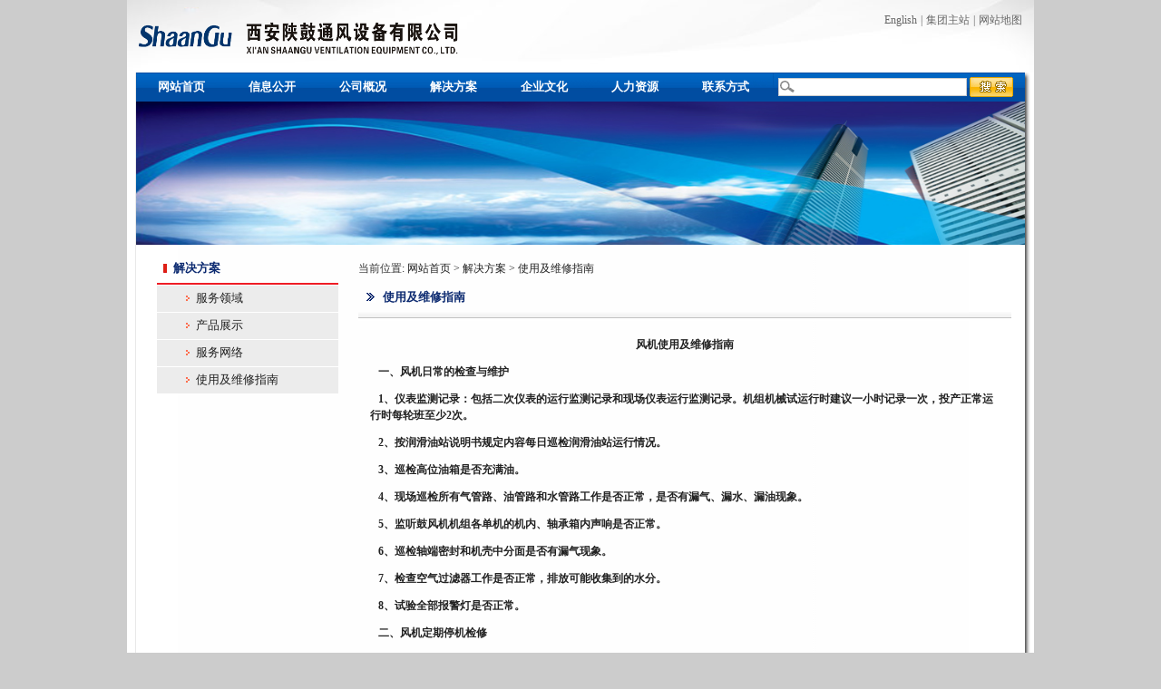

--- FILE ---
content_type: text/html;charset=UTF-8
request_url: http://sgtf.shaangu.com/wby.jsp?urltype=tree.TreeTempUrl&wbtreeid=1037
body_size: 7310
content:
<html><head><title>使用及维修指南-西安陕鼓通风设备有限公司门户网站</title>




<meta content="text/html; charset=UTF-8" http-equiv="Content-Type">
<style type="text/css">
<!--
body {
    background-color: #ccc;
    margin-left: 0px;
    margin-top: 0px;
    margin-right: 0px;
    margin-bottom: 0px;}
body,td,th {
    font-family: "宋体";
    font-size: 12px;
    color: #333333;
    line-height: 18px;}
    a:link {
    color: #666666;
    text-decoration: none;}
a:visited {
    text-decoration: none;
    color: #666666;}
a:hover {
    text-decoration: none;
    color: #0099FF;}
a:active {
    text-decoration: none;
    color: #666666;}
a {
    font-size: 12px;}
.STYLE1 {
    color: #0C2871;
    font-weight: bold;}
.STYLE2 {color: #666666;}
.bjtplogo {
    background: url(images/bjtplogo.jpg) no-repeat center bottom;}
-->
</style>


<!--Announced at 2025-11-14 07:37:24-->
<!-- CustomerNO:77656262656f766a697547545250574703010003 -->
<link rel="stylesheet" type="text/css" href="/wby.vsb.css" />
<META Name="keywords" Content="西安陕鼓通风设备有限公司,陕鼓通风,通风,隧道,鼓风机,地铁" />
<script type="text/javascript" src="/system/resource/js/counter.js"></script>
<script type="text/javascript">_jsq_(1037,'/wby.jsp',-1,806554809)</script>
</head>
<body >
<table cellspacing="0" cellpadding="0" width="1000" align="center" background="images/topbg_lxf.gif" border="0">
  <tbody>
    <tr>
      <td width="10" height="80"></td>
      <td width="420"><!--#begineditable name="logo" viewid="27383" tagname="logo"--><table border="0" cellspacing="0" cellpadding="0"><tr><td><img src="/basecomponent/sgtf.png" width="360" height="50"   border="0" alt="/basecomponent/sgtf.png" ></td></tr></table><!--#endeditable--></td>
      <td width="178">&nbsp;</td>
      <td align="right" width="382"><table cellspacing="0" cellpadding="0" width="300" border="0">
        <tbody>
          <tr>
            <td align="right" colspan="2" height="35"><!--#begineditable name="顶部链接" viewid="27360" tagname="顶部链接"-->



<script language='javascript' src='/system/resource/js/dynclicks.js'></script>
<table ><tr>
        
        <td>
            <A HREF="#" onclick="_addDynClicks('wburl',806554809,7249)" target=_blank >
            	 <span  class="linkstyle806554809_27360" >English<span> 
            </A>
             
        </td>
            <td  class="leaderstyle806554809_27360" > | </td>
        
        <td>
            <A HREF="http://www.shaangu-group.com" onclick="_addDynClicks('wburl',806554809,3797)" target=_blank >
            	 <span  class="linkstyle806554809_27360" >集团主站<span> 
            </A>
             
        </td>
            <td  class="leaderstyle806554809_27360" > | </td>
        
        <td>
            <A HREF="/wzdt.jsp?urltype=tree.TreeTempUrl&amp;wbtreeid=1018" onclick="_addDynClicks('wburl',806554809,3796)" target=_blank >
            	 <span  class="linkstyle806554809_27360" >网站地图<span> 
            </A>
             
        </td>
            </tr>
</table><!--#endeditable--></td>
          </tr>
          <tr>
            <td align="center" width="38" height="35">&nbsp;</td>
            <td align="right" width="262" height="35">&nbsp;</td>
          </tr>
        </tbody>
      </table></td>
      <td width="10"></td>
    </tr>
  </tbody>
</table>
<table cellspacing="0" cellpadding="0" width="1000" align="center" background="images/zongbeijing.jpg" border="0">
  <tbody>
    <tr>
      <td width="10" rowspan="2"></td>
      <td width="702" background="images/bjx.jpg" height="32"><!--#begineditable name="网站导航" viewid="27359" tagname="网站导航"--><style type="text/css">
td.b129zxhtfh63{FONT-SIZE:9pt;}
td.b229zxhtfh63{FONT-SIZE:9pt;BACKGROUND-IMAGE: url(/images/dhbj.jpg);WIDTH: 100px;POSITION: relative;HEIGHT: 32px;}
td.b329zxhtfh63{FONT-SIZE:9pt;BACKGROUND-IMAGE: url(/images/ejlmbj.png);WIDTH: 100px;POSITION: relative;HEIGHT: 25px;; }
td.b429zxhtfh63{FONT-SIZE:9pt;BACKGROUND-IMAGE: url(/images/ejlmbj.png);WIDTH: 100px;POSITION: relative;HEIGHT: 25px;; }
a.menu029zxhtfh63:link {TEXT-DECORATION: none; };
a.menu029zxhtfh63:visited { TEXT-DECORATION: none;};
a.menu029zxhtfh63:hover {TEXT-DECORATION: none;};
a.menu029zxhtfh63:active {TEXT-DECORATION: none;};
table.tb129zxhtfh63{FONT-SIZE:9pt;border:0;}
span.s129zxhtfh63{COLOR: #666666;FONT-SIZE: 10pt;FONT-WEIGHT: bold;}
span.s229zxhtfh63{LINE-HEIGHT: 160%;PADDING-LEFT: 15px;COLOR: #000000;FONT-SIZE: 9pt;}
span.s1029zxhtfh63{COLOR: #ffffff;FONT-SIZE: 10pt;FONT-WEIGHT: bold;}
span.s2029zxhtfh63{LINE-HEIGHT: 160%;PADDING-LEFT: 15px;COLOR: #222222;FONT-SIZE: 9pt;}
</style>
<SCRIPT language=javascript> 
 var showfix29zxhtfh63 = 1;
 var isvertical29zxhtfh63 = false;
</SCRIPT>
<script language='javascript' src='/system/resource/js/menu/text.js'></script>
<TABLE id="t129zxhtfh63" cellSpacing=0 cellPadding=0 border=0 height=0 width=0><TR><TD valign=middle height=32 width=100 nowrap class=b129zxhtfh63 align=center id=a29zxhtfh631001 onmouseover="tshowLayers('1001','b229zxhtfh63', '29zxhtfh63')"  onmouseout="thideLayers('1001','b129zxhtfh63', '29zxhtfh63')"><a class=menu029zxhtfh63 href='/index.jsp?urltype=tree.TreeTempUrl&wbtreeid=1001'><span  class="fontstyle806554809_27359" >&nbsp;网站首页&nbsp;</span></a></TD><TD valign=middle width=100 nowrap class=b129zxhtfh63 align=center id=a29zxhtfh631045 onmouseover="tshowLayers('1045','b229zxhtfh63', '29zxhtfh63')"  onmouseout="thideLayers('1045','b129zxhtfh63', '29zxhtfh63')"><a class=menu029zxhtfh63 href='/wby.jsp?urltype=tree.TreeTempUrl&wbtreeid=1046'><span  class="fontstyle806554809_27359" >&nbsp;信息公开&nbsp;</span></a></TD><TD valign=middle width=100 nowrap class=b129zxhtfh63 align=center id=a29zxhtfh631021 onmouseover="tshowLayers('1021','b229zxhtfh63', '29zxhtfh63')"  onmouseout="thideLayers('1021','b129zxhtfh63', '29zxhtfh63')"><a class=menu029zxhtfh63 href='/wby.jsp?urltype=tree.TreeTempUrl&wbtreeid=1022'><span  class="fontstyle806554809_27359" >&nbsp;公司概况&nbsp;</span></a></TD><TD valign=middle width=100 nowrap class=b129zxhtfh63 align=center id=a29zxhtfh631004 onmouseover="tshowLayers('1004','b229zxhtfh63', '29zxhtfh63')"  onmouseout="thideLayers('1004','b129zxhtfh63', '29zxhtfh63')"><a class=menu029zxhtfh63 href='/wby.jsp?urltype=tree.TreeTempUrl&wbtreeid=1051'><span  class="fontstyle806554809_27359" >&nbsp;解决方案&nbsp;</span></a></TD><TD valign=middle width=100 nowrap class=b129zxhtfh63 align=center id=a29zxhtfh631007 onmouseover="tshowLayers('1007','b229zxhtfh63', '29zxhtfh63')"  onmouseout="thideLayers('1007','b129zxhtfh63', '29zxhtfh63')"><a class=menu029zxhtfh63 href='/wby.jsp?urltype=tree.TreeTempUrl&wbtreeid=1038' target='_blank'><span  class="fontstyle806554809_27359" >&nbsp;企业文化&nbsp;</span></a></TD><TD valign=middle width=100 nowrap class=b129zxhtfh63 align=center id=a29zxhtfh631041 onmouseover="tshowLayers('1041','b229zxhtfh63', '29zxhtfh63')"  onmouseout="thideLayers('1041','b129zxhtfh63', '29zxhtfh63')"><a class=menu029zxhtfh63 href='/wby.jsp?urltype=tree.TreeTempUrl&wbtreeid=1042'><span  class="fontstyle806554809_27359" >&nbsp;人力资源&nbsp;</span></a></TD><TD valign=middle width=100 nowrap class=b129zxhtfh63 align=center id=a29zxhtfh631008 onmouseover="tshowLayers('1008','b229zxhtfh63', '29zxhtfh63')"  onmouseout="thideLayers('1008','b129zxhtfh63', '29zxhtfh63')"><a class=menu029zxhtfh63 href='/wby.jsp?urltype=tree.TreeTempUrl&wbtreeid=1039'><span  class="fontstyle806554809_27359" >&nbsp;联系方式&nbsp;</span></a></TD></TR></TR><TR><td align=left nowrap></td><td></td><td align=left nowrap><DIV class=main29zxhtfh63 id=layer29zxhtfh631045 onmouseover="tshownull('1045','b229zxhtfh63', '29zxhtfh63')" style="z-index:99999;display: none; POSITION: absolute;" onmouseout="thideLayers('1045','b129zxhtfh63', '29zxhtfh63')"><TABLE align='center' class=tb129zxhtfh63 cellSpacing=0 cellPadding=0 border=0><tr><TD height=32 align=left nowrap  onmouseover="TOVT(this,'b429zxhtfh63', '29zxhtfh63');" onmouseout="TOUT(this,'b329zxhtfh63', '29zxhtfh63');" class=b329zxhtfh63>
<A class=menu029zxhtfh63 href='/wby.jsp?urltype=tree.TreeTempUrl&wbtreeid=1046'><span  class="ejfontstyle806554809_27359" >&nbsp;企业基本情况&nbsp;</span></a></TD></tr><tr><TD height=32 align=left nowrap  onmouseover="TOVT(this,'b429zxhtfh63', '29zxhtfh63');" onmouseout="TOUT(this,'b329zxhtfh63', '29zxhtfh63');" class=b329zxhtfh63>
<A class=menu029zxhtfh63 href='/wby.jsp?urltype=tree.TreeTempUrl&wbtreeid=1047'><span  class="ejfontstyle806554809_27359" >&nbsp;企业组织结构&nbsp;</span></a></TD></tr><tr><TD height=32 align=left nowrap  onmouseover="TOVT(this,'b429zxhtfh63', '29zxhtfh63');" onmouseout="TOUT(this,'b329zxhtfh63', '29zxhtfh63');" class=b329zxhtfh63>
<A class=menu029zxhtfh63 href='/wby.jsp?urltype=tree.TreeTempUrl&wbtreeid=1050'><span  class="ejfontstyle806554809_27359" >&nbsp;高管任职&nbsp;</span></a></TD></tr></table></div></td><td></td><td align=left nowrap><DIV class=main29zxhtfh63 id=layer29zxhtfh631021 onmouseover="tshownull('1021','b229zxhtfh63', '29zxhtfh63')" style="z-index:99999;display: none; POSITION: absolute;" onmouseout="thideLayers('1021','b129zxhtfh63', '29zxhtfh63')"><TABLE align='center' class=tb129zxhtfh63 cellSpacing=0 cellPadding=0 border=0><tr><TD height=32 align=left nowrap  onmouseover="TOVT(this,'b429zxhtfh63', '29zxhtfh63');" onmouseout="TOUT(this,'b329zxhtfh63', '29zxhtfh63');" class=b329zxhtfh63>
<A class=menu029zxhtfh63 href='/wby.jsp?urltype=tree.TreeTempUrl&wbtreeid=1022'><span  class="ejfontstyle806554809_27359" >&nbsp;发展历程&nbsp;</span></a></TD></tr><tr><TD height=32 align=left nowrap  onmouseover="TOVT(this,'b429zxhtfh63', '29zxhtfh63');" onmouseout="TOUT(this,'b329zxhtfh63', '29zxhtfh63');" class=b329zxhtfh63>
<A class=menu029zxhtfh63 href='/wby.jsp?urltype=tree.TreeTempUrl&wbtreeid=1024'><span  class="ejfontstyle806554809_27359" >&nbsp;隶属关系&nbsp;</span></a></TD></tr><tr><TD height=32 align=left nowrap  onmouseover="TOVT(this,'b429zxhtfh63', '29zxhtfh63');" onmouseout="TOUT(this,'b329zxhtfh63', '29zxhtfh63');" class=b329zxhtfh63>
<A class=menu029zxhtfh63 href='/tplby.jsp?urltype=tree.TreeTempUrl&wbtreeid=1023'><span  class="ejfontstyle806554809_27359" >&nbsp;品牌荣誉&nbsp;</span></a></TD></tr></table></div></td><td></td><td align=left nowrap><DIV class=main29zxhtfh63 id=layer29zxhtfh631004 onmouseover="tshownull('1004','b229zxhtfh63', '29zxhtfh63')" style="z-index:99999;display: none; POSITION: absolute;" onmouseout="thideLayers('1004','b129zxhtfh63', '29zxhtfh63')"><TABLE align='center' class=tb129zxhtfh63 cellSpacing=0 cellPadding=0 border=0><tr><TD height=32 align=left nowrap  onmouseover="TOVT(this,'b429zxhtfh63', '29zxhtfh63');" onmouseout="TOUT(this,'b329zxhtfh63', '29zxhtfh63');" class=b329zxhtfh63>
<A class=menu029zxhtfh63 href='/wby.jsp?urltype=tree.TreeTempUrl&wbtreeid=1051'><span  class="ejfontstyle806554809_27359" >&nbsp;服务领域&nbsp;</span></a></TD></tr><tr><TD height=32 align=left nowrap  onmouseover="TOVT(this,'b429zxhtfh63', '29zxhtfh63');" onmouseout="TOUT(this,'b329zxhtfh63', '29zxhtfh63');" class=b329zxhtfh63>
<A class=menu029zxhtfh63 href='/tplby.jsp?urltype=tree.TreeTempUrl&wbtreeid=1011'><span  class="ejfontstyle806554809_27359" >&nbsp;产品展示&nbsp;</span></a></TD></tr><tr><TD height=32 align=left nowrap  onmouseover="TOVT(this,'b429zxhtfh63', '29zxhtfh63');" onmouseout="TOUT(this,'b329zxhtfh63', '29zxhtfh63');" class=b329zxhtfh63>
<A class=menu029zxhtfh63 href='/wby.jsp?urltype=tree.TreeTempUrl&wbtreeid=1036'><span  class="ejfontstyle806554809_27359" >&nbsp;服务网络&nbsp;</span></a></TD></tr><tr><TD height=32 align=left nowrap  onmouseover="TOVT(this,'b429zxhtfh63', '29zxhtfh63');" onmouseout="TOUT(this,'b329zxhtfh63', '29zxhtfh63');" class=b329zxhtfh63>
<A class=menu029zxhtfh63 href='/wby.jsp?urltype=tree.TreeTempUrl&wbtreeid=1037'><span  class="ejfontstyle806554809_27359" >&nbsp;使用及维修指南&nbsp;</span></a></TD></tr></table></div></td><td></td><td align=left nowrap><DIV class=main29zxhtfh63 id=layer29zxhtfh631007 onmouseover="tshownull('1007','b229zxhtfh63', '29zxhtfh63')" style="z-index:99999;display: none; POSITION: absolute;" onmouseout="thideLayers('1007','b129zxhtfh63', '29zxhtfh63')"><TABLE align='center' class=tb129zxhtfh63 cellSpacing=0 cellPadding=0 border=0><tr><TD height=32 align=left nowrap  onmouseover="TOVT(this,'b429zxhtfh63', '29zxhtfh63');" onmouseout="TOUT(this,'b329zxhtfh63', '29zxhtfh63');" class=b329zxhtfh63>
<A class=menu029zxhtfh63 href='/wby.jsp?urltype=tree.TreeTempUrl&wbtreeid=1038'><span  class="ejfontstyle806554809_27359" >&nbsp;文化宗旨&nbsp;</span></a></TD></tr><tr><TD height=32 align=left nowrap  onmouseover="TOVT(this,'b429zxhtfh63', '29zxhtfh63');" onmouseout="TOUT(this,'b329zxhtfh63', '29zxhtfh63');" class=b329zxhtfh63>
<A class=menu029zxhtfh63 href='/wby.jsp?urltype=tree.TreeTempUrl&wbtreeid=1043'><span  class="ejfontstyle806554809_27359" >&nbsp;特色文化&nbsp;</span></a></TD></tr><tr><TD height=32 align=left nowrap  onmouseover="TOVT(this,'b429zxhtfh63', '29zxhtfh63');" onmouseout="TOUT(this,'b329zxhtfh63', '29zxhtfh63');" class=b329zxhtfh63>
<A class=menu029zxhtfh63 href='/lby.jsp?urltype=tree.TreeTempUrl&wbtreeid=1028'><span  class="ejfontstyle806554809_27359" >&nbsp;活动掠影&nbsp;</span></a></TD></tr></table></div></td><td></td><td align=left nowrap><DIV class=main29zxhtfh63 id=layer29zxhtfh631041 onmouseover="tshownull('1041','b229zxhtfh63', '29zxhtfh63')" style="z-index:99999;display: none; POSITION: absolute;" onmouseout="thideLayers('1041','b129zxhtfh63', '29zxhtfh63')"><TABLE align='center' class=tb129zxhtfh63 cellSpacing=0 cellPadding=0 border=0><tr><TD height=32 align=left nowrap  onmouseover="TOVT(this,'b429zxhtfh63', '29zxhtfh63');" onmouseout="TOUT(this,'b329zxhtfh63', '29zxhtfh63');" class=b329zxhtfh63>
<A class=menu029zxhtfh63 href='/wby.jsp?urltype=tree.TreeTempUrl&wbtreeid=1042'><span  class="ejfontstyle806554809_27359" >&nbsp;招贤纳士&nbsp;</span></a></TD></tr></table></div></td><td></td><td align=left nowrap><DIV class=main29zxhtfh63 id=layer29zxhtfh631008 onmouseover="tshownull('1008','b229zxhtfh63', '29zxhtfh63')" style="z-index:99999;display: none; POSITION: absolute;" onmouseout="thideLayers('1008','b129zxhtfh63', '29zxhtfh63')"><TABLE align='center' class=tb129zxhtfh63 cellSpacing=0 cellPadding=0 border=0><tr><TD height=32 align=left nowrap  onmouseover="TOVT(this,'b429zxhtfh63', '29zxhtfh63');" onmouseout="TOUT(this,'b329zxhtfh63', '29zxhtfh63');" class=b329zxhtfh63>
<A class=menu029zxhtfh63 href='/wby.jsp?urltype=tree.TreeTempUrl&wbtreeid=1039'><span  class="ejfontstyle806554809_27359" >&nbsp;联系我们&nbsp;</span></a></TD></tr><tr><TD height=32 align=left nowrap  onmouseover="TOVT(this,'b429zxhtfh63', '29zxhtfh63');" onmouseout="TOUT(this,'b329zxhtfh63', '29zxhtfh63');" class=b329zxhtfh63>
<A class=menu029zxhtfh63 href='/khzx.jsp?urltype=tree.TreeTempUrl&wbtreeid=1017'><span  class="ejfontstyle806554809_27359" >&nbsp;客户咨询&nbsp;</span></a></TD></tr></table></div></td><td></td></TR></table><!--#endeditable--></td>
      <td width="278" background="images/bjx.jpg"><!--#begineditable name="简单检索" viewid="27379" tagname="简单检索"-->






<form action='/ssjg.jsp?wbtreeid=1037' method='post' name='a27379a' target="_blank" style="display: inline;" onsubmit="return subsearchdataa27379a()">
 <input type='hidden' name="Find" value='find'>
 <input type='hidden' name='entrymode' value="1">
 <input type="hidden" id="INTEXT2"  name="INTEXT2" value="">
 <input type='hidden' name="news_search_code">
 <table border='0' cellspacing="3" cellpadding="0" >
  <tr>
   <td Valign="middle" nowrap="nowrap" height="22">
    
        <input type="hidden" name="condition" value="0">
    </td><td><span id="intextspana27379a"></span><iframe id="intextframea27379a"   src=""   scrolling="no" frameborder="0" style="position:absolute;top:0px;left:0px;display:none;"></iframe><input size='22' name='INTEXT'  height="24px"   class="querystyle806554809_27379" >
   </td>
   <td align="absmiddle" nowrap="nowrap" height="1">
   <input type="image" src="/images/an_sousuo.gif" valign="bottom" style="cursor: hand" ></td>
  </tr>
  
 </table>
</form>
<script>
 
function subsearchdataa27379a()
{ 
    if(checkDataa27379a(document.a27379a))
    {
       return true;  
    }
    return false;
}       
</script>

<script language='javascript' src='/system/dwr/engine.js'></script>
<script language='javascript' src='/system/dwr/util.js'></script>
<script language='javascript' src='/system/dwr/interface/NewsSearchDWR.js'></script>
<script language='javascript' src='/system/resource/js/vsb_news_search.js'></script> 
<script language='javascript' src='/system/resource/js/language.js'></script>  
<script>    
news_searcha27379a = new vsb_news_search();
news_searcha27379a.isShowCode=false;
news_searcha27379a.tooltipid = 'tooltipa27379a';
news_searcha27379a.apptag = 'intextspana27379a';
news_searcha27379a.frametag = 'intextframea27379a';
function checkDataa27379a(formname)
{   
    
    if(window.toFF==1)
    {
        var ssvalue = document.getElementById("INTEXT").value;
        document.getElementById("INTEXT2").value = Simplized(ssvalue);
    }else
    {
        document.getElementById("INTEXT2").value = document.getElementById("INTEXT").value;
    }
    if(news_searcha27379a.isShowCode==false)
    {
        NewsSearchDWR.isSearch(getSearchResulta27379a);
    }else
    {
        var searchCode = document.getElementById("searchCodea27379a");
        if(searchCode)
        {
            if(searchCode.value=="")
            {
                searchCode.focus();
                alert("请输入查询验证码");   
                return false;
            }else
            {
                document.a27379a.news_search_code.value=searchCode.value;
                news_searcha27379a.isShowCode = false;
                news_searcha27379a.exit();
                return true;
            }
        }else
        {
            return true;
        }
    }
    return false;   
}
function getSearchResulta27379a(data)
{
    if(data && data==true)
    {
        news_searcha27379a.isShowCode = false;
        news_searcha27379a.exit();
        document.a27379a.submit();  
    }else
    {
        news_searcha27379a.isShowCode = true;
        createDiva27379a();      
    }
}
function createDiva27379a()
{
    var tagobj = document.getElementById("intextspana27379a");
    if(tagobj)
    {

        var content = "<table width='167px' ><tr><td colspan=2 style='font-size:10pt'>您的查询过于频繁，请输入验证码后继续查询</td></tr><tr><td width='1%' nowrap><img src='/system/resource/code/news/newsearch/createimage.jsp' width='60' height='20'></td><td><input type='text' id='searchCodea27379a' name='searchCodea27379a' value='' style='width:60px' maxlength='4'></input></td></tr><tr><td nowrap align='right'  style='font-size:10pt'><span onclick='if(document.a27379a.onsubmit()){document.a27379a.submit()} ' style='cursor:hand;'>确定</span></td><td  style='font-size:10pt;padding-left:10px' nowrap ><span onclick='hiddenDiva27379a()' style='cursor:hand;'>取消</span></td></td></tr></table>";
        news_searcha27379a.tooltip(content,tagobj);  
        news_searcha27379a.addEvent(window,'resize',fixPosDiva27379a,true);
    }
} 
function hiddenDiva27379a()
{
    news_searcha27379a.exit();
    news_searcha27379a.isShowCode = false; 
}
function fixPosDiva27379a()
{
    var obj = document.getElementById(news_searcha27379a.tooltipid);
    var tagobj = document.getElementById("intextspana27379a");
    if(obj)
    {
        obj.style.left = news_searcha27379a.tgetAbsLeft(tagobj)+ 'px';
        obj.style.top =news_searcha27379a.tgetAbsTop(tagobj) + tagobj.offsetHeight + 'px';
        
    }
}
</script>
<!--#endeditable--></td>
      <td valign="top" width="10" rowspan="2"><img height="26" src="images/guaijiao.jpg" width="10"></td>
    </tr>
    <tr>
      <td colspan="2"><!--#begineditable name="装饰图片1" viewid="27385" tagname="装饰图片1"--><img src="/images/gysg.jpg" width="980" height="158"   border="0"  ><!--#endeditable--></td>
    </tr>
  </tbody>
</table>
<table border="0" cellspacing="0" cellpadding="0" width="1000" background="images/zongbeijing.jpg" align="center">
<tbody>
<tr>
<td height="10"></td></tr></tbody></table>
<table border="0" cellspacing="0" cellpadding="0" width="1000" background="images/zongbeijing.jpg" align="center">
<tbody>
<tr>
<td width="10">&nbsp;</td>
<td class="bjtplogo" valign="top" width="245" align="center">
<table border="0" cellspacing="0" cellpadding="0" width="200">
<tbody>
<tr>
<td width="18" align="center"><img src="images/hsqdf.jpg" width="4" height="10"></td>
<td height="32" width="182" align="left"><span class="STYLE1"><!--#begineditable name="栏目名称" viewid="27368" tagname="栏目名称"--><span  class="windowstyle806554809_27368" >解决方案</span><!--#endeditable--></span></td></tr></tbody></table>
<table border="0" cellspacing="0" cellpadding="0" width="200">
<tbody>
<tr>
<td bgcolor="#ee1c25" height="2"></td></tr></tbody></table>
<table border="0" cellspacing="0" cellpadding="0" width="200">
<tbody>
<tr>
<td height="32"><!--#begineditable name="二级导航" viewid="27372" tagname="二级导航"--><style type="text/css">
td.b1p8qpvbfh67{FONT-SIZE:9pt;BACKGROUND-IMAGE: url(/images/erjidhbj.jpg);POSITION: relative;WIDTH: 200px;HEIGHT: 30px;}
td.b2p8qpvbfh67{FONT-SIZE:9pt;BACKGROUND-IMAGE: url(/images/erjidhbj.jpg);POSITION: relative;WIDTH: 200px;HEIGHT: 30px;}
td.b3p8qpvbfh67{FONT-SIZE:9pt;BACKGROUND-COLOR: #eff8fe;; }
td.b4p8qpvbfh67{FONT-SIZE:9pt;BACKGROUND-COLOR: #e8f0fb;; }
a.menu0p8qpvbfh67:link {TEXT-DECORATION: none; };
a.menu0p8qpvbfh67:visited { TEXT-DECORATION: none;};
a.menu0p8qpvbfh67:hover {TEXT-DECORATION: none;};
a.menu0p8qpvbfh67:active {TEXT-DECORATION: none;};
table.tb1p8qpvbfh67{FONT-SIZE:9pt;border:0;}
span.s1p8qpvbfh67{PADDING-LEFT: 40px;COLOR: #ff0033;FONT-SIZE: 10pt;}
span.s2p8qpvbfh67{FONT-SIZE: 9pt;COLOR: #cc0000;LINE-HEIGHT: 160%;}
span.s10p8qpvbfh67{PADDING-LEFT: 40px;COLOR: #222222;FONT-SIZE: 10pt;}
span.s20p8qpvbfh67{FONT-SIZE: 9pt;COLOR: #222222;LINE-HEIGHT: 160%;}
</style>
<SCRIPT language=javascript> 
 var showfixp8qpvbfh67 = 1;
 var isverticalp8qpvbfh67 = true;
</SCRIPT>

<TABLE id="t1p8qpvbfh67" cellSpacing=0 cellPadding=0 border=0 height=0 width=0><TR><TD valign=middle nowrap height=0 width=0 class=b1p8qpvbfh67 align="left" id=ap8qpvbfh671051 onmouseover="tshowLayers('1051','b2p8qpvbfh67', 'p8qpvbfh67')"  onmouseout="thideLayers('1051','b1p8qpvbfh67', 'p8qpvbfh67')"> <a class=menu0p8qpvbfh67 href='/wby.jsp?urltype=tree.TreeTempUrl&wbtreeid=1051'><span  class="fontstyle806554809_27372" >&nbsp;服务领域&nbsp;</span></a></TD></tr><TR><TD valign=middle nowrap height=0 width=0 class=b1p8qpvbfh67 align="left" id=ap8qpvbfh671011 onmouseover="tshowLayers('1011','b2p8qpvbfh67', 'p8qpvbfh67')"  onmouseout="thideLayers('1011','b1p8qpvbfh67', 'p8qpvbfh67')"> <a class=menu0p8qpvbfh67 href='/tplby.jsp?urltype=tree.TreeTempUrl&wbtreeid=1011'><span  class="fontstyle806554809_27372" >&nbsp;产品展示&nbsp;</span></a></TD></tr><TR><TD valign=middle nowrap height=0 width=0 class=b1p8qpvbfh67 align="left" id=ap8qpvbfh671036 onmouseover="tshowLayers('1036','b2p8qpvbfh67', 'p8qpvbfh67')"  onmouseout="thideLayers('1036','b1p8qpvbfh67', 'p8qpvbfh67')"> <a class=menu0p8qpvbfh67 href='/wby.jsp?urltype=tree.TreeTempUrl&wbtreeid=1036'><span  class="fontstyle806554809_27372" >&nbsp;服务网络&nbsp;</span></a></TD></tr><TR><TD valign=middle nowrap height=0 width=0 class=b1p8qpvbfh67 align="left" id=ap8qpvbfh671037 onmouseover="tshowLayers('1037','b2p8qpvbfh67', 'p8qpvbfh67')"  onmouseout="thideLayers('1037','b1p8qpvbfh67', 'p8qpvbfh67')"> <a class=menu0p8qpvbfh67 href='/wby.jsp?urltype=tree.TreeTempUrl&wbtreeid=1037'><span  class="fontstyle806554809_27372" >&nbsp;使用及维修指南&nbsp;</span></a></TD></tr></table><!--#endeditable--></td></tr></tbody></table></td>
<td valign="top" width="735">
<table border="0" cellspacing="0" cellpadding="0" width="720">
<tbody>
<tr>
<td height="32" colspan="3" align="left"><!--#begineditable name="当前位置" viewid="27370" tagname="当前位置"-->  
<table  class="winstyle806554809_27370"  cellspacing=0 cellpadding=0><tr><td nowrap>当前位置:   
<a href="/index.jsp?urltype=tree.TreeTempUrl&wbtreeid=1001"><span  class="fontstyle806554809_27370" >网站首页</span></a><span  class="splitflagstyle806554809_27370" > > </span><a href="/wby.jsp?urltype=tree.TreeTempUrl&wbtreeid=1051"><span  class="fontstyle806554809_27370" >解决方案</span></a><span  class="splitflagstyle806554809_27370" > > </span><a href="/wby.jsp?urltype=tree.TreeTempUrl&wbtreeid=1037"><span  class="fontstyle806554809_27370" >使用及维修指南</span></a></td></tr></table><!--#endeditable--></td></tr>
<tr>
<td height="32" width="27" align="center"><img src="images/symk_r3_c2.jpg" width="13" height="12"></td>
<td width="693" colspan="2" align="left"><strong class="STYLE1"><!--#begineditable name="当前栏目" viewid="27369" tagname="当前栏目"--><span  class="windowstyle806554809_27369" >使用及维修指南</span><!--#endeditable--></strong></td></tr>
<tr>
<td height="10" background="images/tpxian.jpg" colspan="3"></td></tr></tbody></table>
<table border="0" cellspacing="10" cellpadding="0" width="720">
<tbody>
<tr>
<td height="400" valign="top"><!--#begineditable name="文章列表（带正文）" viewid="27378" tagname="文章列表（带正文）"-->

<table  class="wb_window" >
    <tr><td align="center">
            <span  class="timestyle806554809_27378" >
             </span> <span  class="authorstyle806554809_27378" ></span>
            
        </td></tr>
    <tr><td  class="contentstyle806554809_27378" ><div id='vsb_content' ><link rel="stylesheet" Content-type="text/css" href=""><P align="center"><B>风机使用及维修指南</B></P><STRONG>
<P><B>&nbsp;&nbsp; 一、风机日常的检查与维护</B></P>
<P>&nbsp;&nbsp; 1、仪表监测记录：包括二次仪表的运行监测记录和现场仪表运行监测记录。机组机械试运行时建议一小时记录一次，投产正常运行时每轮班至少2次。</P>
<P>&nbsp;&nbsp; 2、按润滑油站说明书规定内容每日巡检润滑油站运行情况。</P>
<P>&nbsp;&nbsp; 3、巡检高位油箱是否充满油。</P>
<P>&nbsp;&nbsp; 4、现场巡检所有气管路、油管路和水管路工作是否正常，是否有漏气、漏水、漏油现象。</P>
<P>&nbsp;&nbsp; 5、监听鼓风机机组各单机的机内、轴承箱内声响是否正常。</P>
<P>&nbsp;&nbsp; 6、巡检轴端密封和机壳中分面是否有漏气现象。</P>
<P>&nbsp;&nbsp; 7、检查空气过滤器工作是否正常，排放可能收集到的水分。</P>
<P>&nbsp;&nbsp; 8、试验全部报警灯是否正常。</P>
<P><B>&nbsp;&nbsp; 二、风机</B><B>定期停机检修</B></P>
<P>&nbsp;&nbsp; 为了保证机组的正常稳定运行，排除设备隐性安全隐患，在日常维护基础上，2-3年应根据实际需要对机组进行定期检修，检修工作一般应由专业设备厂家进行。</P>
<P>&nbsp;&nbsp; 检修基本流程如下：</P>
<P>&nbsp;&nbsp; 1、机组开盖，检查各部件完好性，清理脏杂物；</P>
<P>&nbsp;&nbsp; 2、检查联轴器磨损情况，对中有无变化，必要时重新找正。</P>
<P>&nbsp;&nbsp; 3、检查大齿轮、小齿轮以及各部位轴承等工作面的磨损情况。</P>
<P>&nbsp;&nbsp; 4、检查转子各级叶轮、轴颈部位磨损情况，对叶轮进行探伤，检查有无裂纹痕迹。如有必要，转子清洗后应校正动平衡。</P>
<P>&nbsp;&nbsp; 5、检测转子与其他部件配合尺寸，根据检查结果来判定是否更换支撑轴瓦、 更换推力瓦块、全套密封、油封；</P>
<P>&nbsp;&nbsp; 6、彻底清洗机组各部位并重新安装就位。</P>
<P>&nbsp;&nbsp; 7、校验测振传感器、铂电阻及现场各种监测和安全保护仪表的灵敏度和精确度，必要时进行更换。</P>
<P>&nbsp;&nbsp; 8、检查所有二次仪表、各操作开关的工作性能。</P>
<P>&nbsp;&nbsp; 9、检查所有供气管线、供油管线、供水管线及各种阀门是否正常。</P>
<P>&nbsp;&nbsp;10、按润滑油站说明书的要求对油站进行检修维护。</P>
<P>&nbsp; 11、检查、清理高位油箱、打开排污阀放掉沉淀污垢。</P>
<P>&nbsp; 12、彻底检查各主要零部件如轴承工作面、泵轮、蜗轮、操纵系统等是否完好，油路（工作油、润滑油）系统各部件功能是否正常。</P>
<P>&nbsp; 13、机组机械系统调试；</P>
<P>&nbsp; 14、机组试车、保运。</P>
<P align="left"></STRONG>&nbsp;</P><br>
            </div>
        </td></tr>
</table>
        <table cellspacing="" cellpadding=""  border=0 >          
    <tr><td align=center>    
        
    </td></tr>    
    </table>  <!--#endeditable--></td></tr></tbody></table></td>
<td width="10">&nbsp;</td></tr></tbody></table>
<table border="0" cellspacing="0" cellpadding="0" width="1000" background="images/zongbeijing.jpg" align="center">
<tbody>
<tr>
<td height="10"></td></tr></tbody></table>
<table border="0" cellspacing="0" cellpadding="0" width="1000" background="images/zongbeijing.jpg" align="center">
<tbody>
<tr>
<td width="10"></td>
<td><img src="images/symk_r9_c2.jpg" width="980" height="2"></td>
<td width="10"></td></tr></tbody></table>
<table border="0" cellspacing="0" cellpadding="0" width="1000" background="images/symk_r10_c1.jpg" align="center">
<tbody>
<tr>
<td height="77" valign="top">
<table border="0" cellspacing="0" cellpadding="0" width="950">
<tbody>
<tr>
<td height="65" valign="top" width="265">&nbsp;</td>
<td height="40" width="685"><!--#begineditable name="版权" viewid="27362" tagname="版权"--><P align="left"><FONT color="#666666" style="font-size: 9pt"><A href="http://wljg.xags.gov.cn/bscx.do?method=hddoc&amp;id=61011500000066" target="_blank"><IMG height="43" src="/_mediafile/sgtf/2013/04/23/liagt8dtg4.gif" width="45" border="0" style="width: 29px;height: 23px"></A>版权声明&nbsp;&nbsp; <FONT color="#666666">西安陕鼓通风设备有限公司</FONT>(C)2004-2025陕ICP备05001597号<BR>&nbsp;&nbsp; 24小时售后客服热线：+86-4007769888-2-2&nbsp; </FONT><FONT color="#666666" style="font-size: 9pt">传真：+86-29-81392603&nbsp;</FONT><FONT color="#666666" style="font-size: 9pt">&nbsp;公司邮箱：<A href="mailto:tfgs@shaangu.com">tfgs@shaangu.com</A></FONT><FONT color="#666666" style="font-size: 9pt">&nbsp;</FONT><BR><FONT color="#666666" style="font-size: 9pt">&nbsp;&nbsp;公司地址：中国陕西省西安市临潼区代王街办陕鼓路18号&amp;</FONT><FONT color="#666666" style="font-size: 9pt">中国陕西省西安市临潼区渭北工业园渭水七路&nbsp;&nbsp;&nbsp;&nbsp;&nbsp; </FONT></P>
<P></P><A href="http://wljg.xags.gov.cn/bscx.do?method=hddoc&amp;id=61011500000066" target="_blank"></A><!--#endeditable--><span class="STYLE2"></span></td></tr></tbody></table></td></tr></tbody></table>

</body></html>


--- FILE ---
content_type: text/css
request_url: http://sgtf.shaangu.com/wby.vsb.css
body_size: 720
content:
.leaderstyle806554809_27360{ color: #666666; font-size: 9pt ;}
.linkstyle806554809_27360{ color: #666666; font-size: 9pt; text-decoration: none ;}
.erjifontover806554809_27359{ line-height: 160%; padding-left: 15px; color: #000000; font-size: 9pt ;}
.leaderfont806554809_27359{ color: #222222; font-size: 9pt ;}
.erjibackground806554809_27359{ background-image: url(/images/ejlmbj.png); width: 100px; position: relative; height: 25px ;}
.currentfontStyle806554809_27359{ font-weight: bold; font-size: 10pt; background-image: url(/images/dhbj.jpg); width: 100px; color: #666666; position: relative; height: 32px ;}
.fontstyle806554809_27359{ color: #ffffff; font-size: 10pt; font-weight: bold ;}
.yijifontover806554809_27359{ color: #666666; font-size: 10pt; font-weight: bold ;}
.erjibackgroundover806554809_27359{ background-image: url(/images/ejlmbj.png); width: 100px; position: relative; height: 25px ;}
.yijibackgroundover806554809_27359{ background-image: url(/images/dhbj.jpg); width: 100px; position: relative; height: 32px ;}
.ejfontstyle806554809_27359{ line-height: 160%; padding-left: 15px; color: #222222; font-size: 9pt ;}
.leaderfont806554809_27379{ font-family: 宋体; color: #333333; font-size: 9pt ;}
.querystyle806554809_27379{ border-right: #cccdcf 1px solid; border-top: #cccdcf 1px solid; padding-left: 20px; font-size: 10pt; background-image: url(/images/ico_ss.gif); border-left: #cccdcf 1px solid; color: #222222; padding-top: 3px; border-bottom: #cccdcf 1px solid; background-repeat: no-repeat; font-family: 宋体; position: relative; height: 20px ;}
.windowstyle806554809_27368{ font-family: 宋体; color: #0c2a70; font-size: 10pt; font-weight: bold ;}
.erjifontover806554809_27372{ font-size: 9pt; color: #cc0000; line-height: 160% ;}
.leaderfont806554809_27372{ color: #222222; font-size: 9pt ;}
.yijibackground806554809_27372{ background-image: url(/images/erjidhbj.jpg); position: relative; width: 200px; height: 30px ;}
.erjibackground806554809_27372{ background-color: #eff8fe ;}
.currentfontStyle806554809_27372{ color: #cc0000; font-size: 10pt; font-weight: bold; text-decoration: none ;}
.fontstyle806554809_27372{ padding-left: 40px; color: #222222; font-size: 10pt ;}
.yijifontover806554809_27372{ padding-left: 40px; color: #ff0033; font-size: 10pt ;}
.erjibackgroundover806554809_27372{ background-color: #e8f0fb ;}
.yijibackgroundover806554809_27372{ background-image: url(/images/erjidhbj.jpg); position: relative; width: 200px; height: 30px ;}
.ejfontstyle806554809_27372{ font-size: 9pt; color: #222222; line-height: 160% ;}
.splitflagstyle806554809_27370{ color: #222222 ;}
.fontstyle806554809_27370{ font-size: 9pt; color: #222222; text-decoration: none ;}
.winstyle806554809_27370{ font-size: 9pt; color: #222222; font-family: 宋体 ;}
.windowstyle806554809_27369{ font-family: 宋体; color: #0c2a70; font-size: 10pt; font-weight: bold ;}
.timestyle806554809_27378{ font-size: 9pt ;}
.subtitlestyle806554809_27378{ font-size: 12pt; line-height: 150%; font-family: 黑体 ;}
.titlestyle806554809_27378{ font-weight: bold; font-size: 18pt; line-height: 150%; font-family: 黑体 ;}
.attachstyle806554809_27378{ font-size: 9pt;}
.contentstyle806554809_27378{ font-size: 9pt; color: #222222; line-height: 150% ;}
.clickstyle806554809_27378{ font-size: 9pt;}
.authorstyle806554809_27378{ font-size: 9pt; line-height: 150% ;}

--- FILE ---
content_type: application/javascript
request_url: http://sgtf.shaangu.com/system/resource/js/counter.js
body_size: 311
content:
function _jsq_(treeid, pagename, newsid, owner)
{
    
    var c=navigator.appName=='Netscape'?screen.pixelDepth:screen.colorDepth;
    var r='&w='+screen.width + '&h='+ screen.height+'&treeid='+treeid+'&color='+c+'&pageurl='+escape(document.location)+'&refer='+escape(document.referrer)+ '&pagename='+pagename+'&newsid='+newsid;
    document.write('<IMG width=0 height=0 style=display:none src=/system/resource/code/datainput.jsp?owner='+owner+ r + '>');
}


--- FILE ---
content_type: application/javascript
request_url: http://sgtf.shaangu.com/system/resource/js/language.js
body_size: 8170
content:
//简体是0  繁体是1
var toFF=0;
function st_reload_convert(){
        var optionvalue = WebberCookies.get("coverlanguage_bb");
        if(optionvalue==1){
                toFF = 1;
                st_convert(1);
        }else{
              toFF = 0;  
              st_convert(0);
        }
    }
    function st_convert(optionvalue){
        if(optionvalue==0){
        	WebberCookies.set("coverlanguage_bb","0");
            toFF = 0;
            StranBody();
            //document.body.innerHTML = st_Simplized(document.body.innerHTML);
        }else{
        	WebberCookies.set("coverlanguage_bb","1");
            toFF = 1;
            StranBody();
            //document.body.innerHTML = st_Traditionalized(document.body.innerHTML);
        }
    }
    //转换文本
function StranText(txt)
{
    if(txt==""||txt==null)return ""
    if(toFF==1){return Traditionalized(txt)}
    else {return Simplized(txt)}
}
    //转换对象，使用递归，逐层剥到文本
function StranBody(fobj)
{
    var obj;
    if(typeof(fobj)=="object")
    {
        obj=fobj.childNodes
    }
    else 
    {
         obj=document.body.childNodes
    }
    for(var i=0;i<obj.length;i++)
    {
        var OO=obj.item(i)
        if("||BR|HR|TEXTAREA|".indexOf("|"+OO.tagName+"|")>0)continue;
        if(OO.title!=""&&OO.title!=null)OO.title=StranText(OO.title);
        if(OO.alt!=""&&OO.alt!=null)OO.alt=StranText(OO.alt);
        //if(OO.tagName=="INPUT"&&OO.value!=""&&OO.type!="text"&&OO.type!="hidden")OO.value=StranText(OO.value);
        if(OO.tagName=="INPUT"&&OO.value!=""&&OO.type!="text")OO.value=StranText(OO.value);
        if(OO.nodeType==3){OO.data=StranText(OO.data)}
        else StranBody(OO)
    }
}
function JTPYStr()
{
    return '皑蔼碍爱翱袄奥坝罢摆败颁办绊帮绑镑谤剥饱宝报鲍辈贝钡狈备惫绷笔毕毙闭边编贬变辩辫鳖瘪濒滨宾摈饼拨钵铂驳卜补参蚕残惭惨灿苍舱仓沧厕侧册测层诧搀掺蝉馋谗缠铲产阐颤场尝长偿肠厂畅钞车彻尘陈衬撑称惩诚骋痴迟驰耻齿炽冲虫宠畴踌筹绸丑橱厨锄雏础储触处传疮闯创锤纯绰辞词赐聪葱囱从丛凑窜错达带贷担单郸掸胆惮诞弹当挡党荡档捣岛祷导盗灯邓敌涤递缔点垫电淀钓调迭谍叠钉顶锭订东动栋冻斗犊独读赌镀锻断缎兑队对吨顿钝夺鹅额讹恶饿儿尔饵贰发罚阀珐矾钒烦范贩饭访纺飞废费纷坟奋愤粪丰枫锋风疯冯缝讽凤肤辐抚辅赋复负讣妇缚该钙盖干赶秆赣冈刚钢纲岗皋镐搁鸽阁铬个给龚宫巩贡钩沟构购够蛊顾剐关观馆惯贯广规硅归龟闺轨诡柜贵刽辊滚锅国过骇韩汉阂鹤贺横轰鸿红后壶护沪户哗华画划话怀坏欢环还缓换唤痪焕涣黄谎挥辉毁贿秽会烩汇讳诲绘荤浑伙获货祸击机积饥讥鸡绩缉极辑级挤几蓟剂济计记际继纪夹荚颊贾钾价驾歼监坚笺间艰缄茧检碱硷拣捡简俭减荐槛鉴践贱见键舰剑饯渐溅涧浆蒋桨奖讲酱胶浇骄娇搅铰矫侥脚饺缴绞轿较秸阶节茎惊经颈静镜径痉竞净纠厩旧驹举据锯惧剧鹃绢杰洁结诫届紧锦仅谨进晋烬尽劲荆觉决诀绝钧军骏开凯颗壳课垦恳抠库裤夸块侩宽矿旷况亏岿窥馈溃扩阔蜡腊莱来赖蓝栏拦篮阑兰澜谰揽览懒缆烂滥捞劳涝乐镭垒类泪篱离里鲤礼丽厉励砾历沥隶俩联莲连镰怜涟帘敛脸链恋炼练粮凉两辆谅疗辽镣猎临邻鳞凛赁龄铃凌灵岭领馏刘龙聋咙笼垄拢陇楼娄搂篓芦卢颅庐炉掳卤虏鲁赂禄录陆驴吕铝侣屡缕虑滤绿峦挛孪滦乱抡轮伦仑沦纶论萝罗逻锣箩骡骆络妈玛码蚂马骂吗买麦卖迈脉瞒馒蛮满谩猫锚铆贸么霉没镁门闷们锰梦谜弥觅绵缅庙灭悯闽鸣铭谬谋亩钠纳难挠脑恼闹馁腻撵捻酿鸟聂啮镊镍柠狞宁拧泞钮纽脓浓农疟诺欧鸥殴呕沤盘庞国爱赔喷鹏骗飘频贫苹凭评泼颇扑铺朴谱脐齐骑岂启气弃讫牵扦钎铅迁签谦钱钳潜浅谴堑枪呛墙蔷强抢锹桥乔侨翘窍窃钦亲轻氢倾顷请庆琼穷趋区躯驱龋颧权劝却鹊让饶扰绕热韧认纫荣绒软锐闰润洒萨鳃赛伞丧骚扫涩杀纱筛晒闪陕赡缮伤赏烧绍赊摄慑设绅审婶肾渗声绳胜圣师狮湿诗尸时蚀实识驶势释饰视试寿兽枢输书赎属术树竖数帅双谁税顺说硕烁丝饲耸怂颂讼诵擞苏诉肃虽绥岁孙损笋缩琐锁獭挞抬摊贪瘫滩坛谭谈叹汤烫涛绦腾誊锑题体屉条贴铁厅听烃铜统头图涂团颓蜕脱鸵驮驼椭洼袜弯湾顽万网韦违围为潍维苇伟伪纬谓卫温闻纹稳问瓮挝蜗涡窝呜钨乌诬无芜吴坞雾务误锡牺袭习铣戏细虾辖峡侠狭厦锨鲜纤咸贤衔闲显险现献县馅羡宪线厢镶乡详响项萧销晓啸蝎协挟携胁谐写泻谢锌衅兴汹锈绣虚嘘须许绪续轩悬选癣绚学勋询寻驯训讯逊压鸦鸭哑亚讶阉烟盐严颜阎艳厌砚彦谚验鸯杨扬疡阳痒养样瑶摇尧遥窑谣药爷页业叶医铱颐遗仪彝蚁艺亿忆义诣议谊译异绎荫阴银饮樱婴鹰应缨莹萤营荧蝇颖哟拥佣痈踊咏涌优忧邮铀犹游诱舆鱼渔娱与屿语吁御狱誉预驭鸳渊辕园员圆缘远愿约跃钥岳粤悦阅云郧匀陨运蕴酝晕韵杂灾载攒暂赞赃脏凿枣灶责择则泽贼赠扎札轧铡闸诈斋债毡盏斩辗崭栈战绽张涨帐账胀赵蛰辙锗这贞针侦诊镇阵挣睁狰帧郑证织职执纸挚掷帜质钟终种肿众诌轴皱昼骤猪诸诛烛瞩嘱贮铸筑驻专砖转赚桩庄装妆壮状锥赘坠缀谆浊兹资渍踪综总纵邹诅组钻致钟么为只凶准启板里雳余链泄';
}
function FTPYStr()
{
    return '皚藹礙愛翺襖奧壩罷擺敗頒辦絆幫綁鎊謗剝飽寶報鮑輩貝鋇狽備憊繃筆畢斃閉邊編貶變辯辮鼈癟瀕濱賓擯餅撥缽鉑駁蔔補參蠶殘慚慘燦蒼艙倉滄廁側冊測層詫攙摻蟬饞讒纏鏟産闡顫場嘗長償腸廠暢鈔車徹塵陳襯撐稱懲誠騁癡遲馳恥齒熾沖蟲寵疇躊籌綢醜櫥廚鋤雛礎儲觸處傳瘡闖創錘純綽辭詞賜聰蔥囪從叢湊竄錯達帶貸擔單鄲撣膽憚誕彈當擋黨蕩檔搗島禱導盜燈鄧敵滌遞締點墊電澱釣調叠諜疊釘頂錠訂東動棟凍鬥犢獨讀賭鍍鍛斷緞兌隊對噸頓鈍奪鵝額訛惡餓兒爾餌貳發罰閥琺礬釩煩範販飯訪紡飛廢費紛墳奮憤糞豐楓鋒風瘋馮縫諷鳳膚輻撫輔賦複負訃婦縛該鈣蓋幹趕稈贛岡剛鋼綱崗臯鎬擱鴿閣鉻個給龔宮鞏貢鈎溝構購夠蠱顧剮關觀館慣貫廣規矽歸龜閨軌詭櫃貴劊輥滾鍋國過駭韓漢閡鶴賀橫轟鴻紅後壺護滬戶嘩華畫劃話懷壞歡環還緩換喚瘓煥渙黃謊揮輝毀賄穢會燴彙諱誨繪葷渾夥獲貨禍擊機積饑譏雞績緝極輯級擠幾薊劑濟計記際繼紀夾莢頰賈鉀價駕殲監堅箋間艱緘繭檢堿鹼揀撿簡儉減薦檻鑒踐賤見鍵艦劍餞漸濺澗漿蔣槳獎講醬膠澆驕嬌攪鉸矯僥腳餃繳絞轎較稭階節莖驚經頸靜鏡徑痙競淨糾廄舊駒舉據鋸懼劇鵑絹傑潔結誡屆緊錦僅謹進晉燼盡勁荊覺決訣絕鈞軍駿開凱顆殼課墾懇摳庫褲誇塊儈寬礦曠況虧巋窺饋潰擴闊蠟臘萊來賴藍欄攔籃闌蘭瀾讕攬覽懶纜爛濫撈勞澇樂鐳壘類淚籬離裏鯉禮麗厲勵礫曆瀝隸倆聯蓮連鐮憐漣簾斂臉鏈戀煉練糧涼兩輛諒療遼鐐獵臨鄰鱗凜賃齡鈴淩靈嶺領餾劉龍聾嚨籠壟攏隴樓婁摟簍蘆盧顱廬爐擄鹵虜魯賂祿錄陸驢呂鋁侶屢縷慮濾綠巒攣孿灤亂掄輪倫侖淪綸論蘿羅邏鑼籮騾駱絡媽瑪碼螞馬罵嗎買麥賣邁脈瞞饅蠻滿謾貓錨鉚貿麽黴沒鎂門悶們錳夢謎彌覓綿緬廟滅憫閩鳴銘謬謀畝鈉納難撓腦惱鬧餒膩攆撚釀鳥聶齧鑷鎳檸獰甯擰濘鈕紐膿濃農瘧諾歐鷗毆嘔漚盤龐國愛賠噴鵬騙飄頻貧蘋憑評潑頗撲鋪樸譜臍齊騎豈啓氣棄訖牽扡釺鉛遷簽謙錢鉗潛淺譴塹槍嗆牆薔強搶鍬橋喬僑翹竅竊欽親輕氫傾頃請慶瓊窮趨區軀驅齲顴權勸卻鵲讓饒擾繞熱韌認紉榮絨軟銳閏潤灑薩鰓賽傘喪騷掃澀殺紗篩曬閃陝贍繕傷賞燒紹賒攝懾設紳審嬸腎滲聲繩勝聖師獅濕詩屍時蝕實識駛勢釋飾視試壽獸樞輸書贖屬術樹豎數帥雙誰稅順說碩爍絲飼聳慫頌訟誦擻蘇訴肅雖綏歲孫損筍縮瑣鎖獺撻擡攤貪癱灘壇譚談歎湯燙濤縧騰謄銻題體屜條貼鐵廳聽烴銅統頭圖塗團頹蛻脫鴕馱駝橢窪襪彎灣頑萬網韋違圍爲濰維葦偉僞緯謂衛溫聞紋穩問甕撾蝸渦窩嗚鎢烏誣無蕪吳塢霧務誤錫犧襲習銑戲細蝦轄峽俠狹廈鍁鮮纖鹹賢銜閑顯險現獻縣餡羨憲線廂鑲鄉詳響項蕭銷曉嘯蠍協挾攜脅諧寫瀉謝鋅釁興洶鏽繡虛噓須許緒續軒懸選癬絢學勳詢尋馴訓訊遜壓鴉鴨啞亞訝閹煙鹽嚴顔閻豔厭硯彥諺驗鴦楊揚瘍陽癢養樣瑤搖堯遙窯謠藥爺頁業葉醫銥頤遺儀彜蟻藝億憶義詣議誼譯異繹蔭陰銀飲櫻嬰鷹應纓瑩螢營熒蠅穎喲擁傭癰踴詠湧優憂郵鈾猶遊誘輿魚漁娛與嶼語籲禦獄譽預馭鴛淵轅園員圓緣遠願約躍鑰嶽粵悅閱雲鄖勻隕運蘊醞暈韻雜災載攢暫贊贓髒鑿棗竈責擇則澤賊贈紮劄軋鍘閘詐齋債氈盞斬輾嶄棧戰綻張漲帳賬脹趙蟄轍鍺這貞針偵診鎮陣掙睜猙幀鄭證織職執紙摯擲幟質鍾終種腫衆謅軸皺晝驟豬諸誅燭矚囑貯鑄築駐專磚轉賺樁莊裝妝壯狀錐贅墜綴諄濁茲資漬蹤綜總縱鄒詛組鑽緻鐘麼為隻兇準啟闆裡靂餘鍊洩';
}
function Traditionalized(cc){
    var str='',ss=JTPYStr(),tt=FTPYStr();
    for(var i=0;i<cc.length;i++)
    {
        if(cc.charCodeAt(i)>10000&&ss.indexOf(cc.charAt(i))!=-1)str+=tt.charAt(ss.indexOf(cc.charAt(i)));
        else str+=cc.charAt(i);
    }
    return str;
}
function Simplized(cc){
    var str='',ss=JTPYStr(),tt=FTPYStr();
    for(var i=0;i<cc.length;i++)
    {
        if(cc.charCodeAt(i)>10000&&tt.indexOf(cc.charAt(i))!=-1)str+=ss.charAt(tt.indexOf(cc.charAt(i)));
        else str+=cc.charAt(i);
    }
    return str;
}
function GetCookie(sName)
{
    // cookies are separated by semicolons
    var aCookie = document.cookie.split("; ");

    for(var i = 0; i < aCookie.length; i++)
    {
        // a name/value pair (a crumb) is separated by an equal sign
        var aCrumb = aCookie[i].split("=");
        if(sName == aCrumb[0])
            return unescape(aCrumb[1]);
    }

    // a cookie with the requested name does not exist
    return null;
}

//设置cookie值
// Create a cookie with the specified name and value.
// The cookie expires after one year.
function SetCookie(sName, sValue)
{
    var nowdate = new Date();
    nowdate.setYear(nowdate.getYear() + 10);
    document.cookie = sName + "=" + escape(sValue) + "; expires=" + nowdate.toUTCString() + ";";
}
function st_setCookie(name, value)      //cookies设置
{
    var argv = st_setCookie.arguments;
    var argc = st_setCookie.arguments.length;
    var expires = (argc > 2) ? argv[2] : null;
    if(expires!=null)
    {
        var LargeExpDate = new Date ();
        LargeExpDate.setTime(LargeExpDate.getTime() + (expires*1000*3600*24));
    }
    document.cookie = name + "=" + escape (value)+((expires == null) ? "" : ("; expires=" +LargeExpDate.toGMTString()));
}

function st_getCookie(Name)         //cookies读取
{
    var search = Name + "="
    if(document.cookie.length > 0) 
    {
        offset = document.cookie.indexOf(search)
        if(offset != -1) 
        {
            offset += search.length
            end = document.cookie.indexOf(";", offset)
            if(end == -1) end = document.cookie.length
            return unescape(document.cookie.substring(offset, end))
         }
    else return ""
      }
}

function st_deleteCookie (name) {  //删除名称为name的Cookie  
    var exp = new Date();    
    exp.setTime (exp.getTime() - 1);    
    var cval = st_getCookie (name);    
    document.cookie = name + "=" + cval + "; expires=" + exp.toGMTString();  
}  
function st_multiOnload(FuncName)
{
    var oldProc = window.onload ? window.onload.toString() : "";
    if (oldProc.indexOf("anonymous()") > 0)
    {
        oldProc = oldProc.substring(oldProc.indexOf("{") + 1, oldProc.lastIndexOf("}")) + "; ";
    }
    oldProc += FuncName;
    window.onload = new Function (oldProc);
}
var WebberCookies = {};   
WebberCookies.set = function(name, value){   
     var argv = arguments;   
     var argc = arguments.length;   
     var expires = (argc > 2) ? argv[2] : null;   
     var path = (argc > 3) ? argv[3] : '/';   
     var domain = (argc > 4) ? argv[4] : null;   
     var secure = (argc > 5) ? argv[5] : false;   
     document.cookie = name + "=" + escape (value) +   
       ((expires == null) ? "" : ("; expires=" + expires.toGMTString())) +   
       ((path == null) ? "" : ("; path=" + path)) +   
       ((domain == null) ? "" : ("; domain=" + domain)) +   
       ((secure == true) ? "; secure" : "");   
};   
  
WebberCookies.get = function(name){   
    var arg = name + "=";   
    var alen = arg.length;   
    var clen = document.cookie.length;   
    var i = 0;   
    var j = 0;   
    while(i < clen){   
        j = i + alen;   
        if (document.cookie.substring(i, j) == arg)   
            return WebberCookies.getCookieVal(j);   
        i = document.cookie.indexOf(" ", i) + 1;   
        if(i == 0)   
            break;   
    }   
    return null;   
};   
  
WebberCookies.clear = function(name) {   
  if(WebberCookies.get(name)){   
    document.cookie = name + "=" +   
    "; expires=Thu, 01-Jan-70 00:00:01 GMT";   
  }   
};   
  
WebberCookies.getCookieVal = function(offset){   
   var endstr = document.cookie.indexOf(";", offset);   
   if(endstr == -1){   
       endstr = document.cookie.length;   
   }   
   return unescape(document.cookie.substring(offset, endstr));   
}; 

--- FILE ---
content_type: application/javascript
request_url: http://sgtf.shaangu.com/system/resource/js/dynclicks.js
body_size: 733
content:
function _dynClicks_ajax()
{
    var xmlhttp = null;
    try
    {
        xmlhttp = new ActiveXObject("Microsoft.XMLHTTP");
    }
    catch(e)
    {
        try
        {
            xmlhttp = new ActiveXObject("Msxml2.XMLHTTP");
        }
        catch(e)
        {
            try
            {
                xmlhttp = new XMLHttpRequest();
            }
            catch(e)
            {
            }
        }
    }
    return xmlhttp;
} 

function _showDynClicks(clicktype, owner, clickid)
{
    try
    {
        var uid = "dynclicks_" + clicktype + "_" + clickid + "_" + (Math.floor(Math.random()*1000));
        document.write("<span id=\"" + uid + "\" name=\"" + uid + "\"></span>");
        
        var url = '/system/resource/code/news/click/dynclicks.jsp?clickid='+clickid+'&owner='+owner+'&clicktype='+clicktype;
        
        var xmlhttp = _dynClicks_ajax();
    
        xmlhttp.onreadystatechange  = function(){_onShowDynClicks(xmlhttp, uid);};
        xmlhttp.open("GET",url, true);
        xmlhttp.send();
    }
    catch(e)
    {
    }
}

function _onShowDynClicks(xmlhttp, uid)
{
    if(xmlhttp.readyState == 4 && xmlhttp.status == 200)
    {
        try
        {
            document.getElementById(uid).innerHTML = xmlhttp.responseText;
            //针对2个内容重叠而且 id 相同时的处理方法
            var imgobjs = document.getElementsByName(uid);
            if(imgobjs.length>0)
            { 
                     imgobjs[1].innerHTML =  xmlhttp.responseText;
            }            
        }
        catch(e)
        {
        }
    }
}

function _addDynClicks(clicktype, owner, clickid)
{
    try
    {
    	var url = '/system/resource/code/news/click/addclicktimes.jsp?wburlid=' + clickid + '&owner=' + owner + '&type=' + clicktype;
        var xmlhttp = _dynClicks_ajax();
        xmlhttp.open("GET",url, true);
        xmlhttp.send();
    }
    catch(e)
    {
    }
}